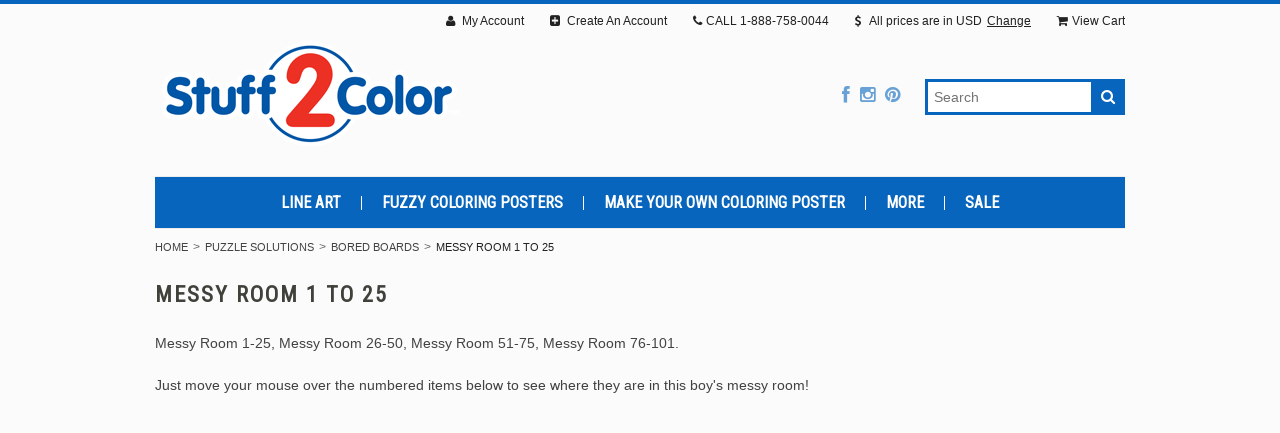

--- FILE ---
content_type: text/html; charset=UTF-8
request_url: https://www.stuff2color.com/pages/Messy-Room-1-to-25.html?setCurrencyId=1
body_size: 7460
content:
<!DOCTYPE html>
<html lang="en" class="responsive">

<head>
    
<!-- Google Tag Manager -->
<script>(function(w,d,s,l,i){w[l]=w[l]||[];w[l].push({'gtm.start':
new Date().getTime(),event:'gtm.js'});var f=d.getElementsByTagName(s)[0],
j=d.createElement(s),dl=l!='dataLayer'?'&l='+l:'';j.async=true;j.src=
'https://www.googletagmanager.com/gtm.js?id='+i+dl;f.parentNode.insertBefore(j,f);
})(window,document,'script','dataLayer','GTM-MVCLN6K');</script>
<!-- End Google Tag Manager -->
    
    <meta charset="utf-8">
    
    <title>Messy Room 1 to 25</title>

    <meta name="description" content="Creative Platypus designs imaginative personalized coloring poster products. Unique custom coloring posters and gifts for adults and kids. Hours of coloring fun!">
    <meta name="keywords" content="coloring posters, personalized gifts, posters to color, kids coloring posters, unique gifts, custom coloring posters, personalized posters, kids activities">
    <meta name="viewport" content="width=device-width">
    
    <link rel='canonical' href='https://www.stuff2color.com/pages/Messy-Room-1-to-25.html' />
    
    
    
    <link rel="shortcut icon" href="https://cdn1.bigcommerce.com/server5600/1e177/product_images/icon.jpg">
    
    <link href="https://cdn9.bigcommerce.com/r-50b4fa8997ce43839fb9457331bc39687cd8345a/themes/__master/Styles/styles.css" type="text/css" rel="stylesheet" /><link href="https://cdn1.bigcommerce.com/server5600/1e177/templates/__custom/Styles/styles.css?t=1509560925" media="all" type="text/css" rel="stylesheet" />
<link href="https://cdn1.bigcommerce.com/server5600/1e177/templates/__custom/Styles/theme.css?t=1509560925" media="all" type="text/css" rel="stylesheet" />
<link href="https://cdn1.bigcommerce.com/server5600/1e177/templates/__custom/Styles/mods.css?t=1509560925" media="all" type="text/css" rel="stylesheet" />
<link type="text/css" rel="stylesheet" href="https://cdn9.bigcommerce.com/r-098fe5f4938830d40a5d5433badac2d4c1c010f5/javascript/jquery/plugins/imodal/imodal.css" />
    
    
    
    <!-- // HEADER JS: Only modernizr & jquery // All other JS in Panels/Footer.html // -->
    <script src="https://cdn10.bigcommerce.com/r-653b2ae8a71cc5be294bfb2cba1f1ed78072dbec/themes/Athletic/js/modernizr.foundation.js"></script>
    <script src="//ajax.googleapis.com/ajax/libs/jquery/1.8.3/jquery.min.js"></script>
    <script>window.jQuery || document.write('<script src="https://cdn10.bigcommerce.com/r-653b2ae8a71cc5be294bfb2cba1f1ed78072dbec/themes/Athletic/js/jquery-1.8.3.min.js"><\/script>')</script>
        <script src="https://cdn10.bigcommerce.com/r-653b2ae8a71cc5be294bfb2cba1f1ed78072dbec/themes/Athletic/js/plugins.js"></script>

    
    <!-- Start Tracking Code for analytics_facebook -->

<script>
!function(f,b,e,v,n,t,s){if(f.fbq)return;n=f.fbq=function(){n.callMethod?n.callMethod.apply(n,arguments):n.queue.push(arguments)};if(!f._fbq)f._fbq=n;n.push=n;n.loaded=!0;n.version='2.0';n.queue=[];t=b.createElement(e);t.async=!0;t.src=v;s=b.getElementsByTagName(e)[0];s.parentNode.insertBefore(t,s)}(window,document,'script','https://connect.facebook.net/en_US/fbevents.js');

fbq('set', 'autoConfig', 'false', '335803250355695');
fbq('dataProcessingOptions', ['LDU'], 0, 0);
fbq('init', '335803250355695', {"external_id":"7c94dbd5-067b-41d5-b93c-e7bd26cdce48"});
fbq('set', 'agent', 'bigcommerce', '335803250355695');

function trackEvents() {
    var pathName = window.location.pathname;

    fbq('track', 'PageView', {}, {"eventID":"store-4-prd-us-central1-192038327896"});

    // Search events start -- only fire if the shopper lands on the /search.php page
    if (pathName.indexOf('/search.php') === 0 && getUrlParameter('search_query')) {
        fbq('track', 'Search', {
            content_type: 'product_group',
            content_ids: [],
            search_string: getUrlParameter('search_query')
        });
    }
    // Search events end

    // Wishlist events start -- only fire if the shopper attempts to add an item to their wishlist
    if (pathName.indexOf('/wishlist.php') === 0 && getUrlParameter('added_product_id')) {
        fbq('track', 'AddToWishlist', {
            content_type: 'product_group',
            content_ids: []
        });
    }
    // Wishlist events end

    // Lead events start -- only fire if the shopper subscribes to newsletter
    if (pathName.indexOf('/subscribe.php') === 0 && getUrlParameter('result') === 'success') {
        fbq('track', 'Lead', {});
    }
    // Lead events end

    // Registration events start -- only fire if the shopper registers an account
    if (pathName.indexOf('/login.php') === 0 && getUrlParameter('action') === 'account_created') {
        fbq('track', 'CompleteRegistration', {}, "");
    }
    // Registration events end

    

    function getUrlParameter(name) {
        var cleanName = name.replace(/[\[]/, '\[').replace(/[\]]/, '\]');
        var regex = new RegExp('[\?&]' + cleanName + '=([^&#]*)');
        var results = regex.exec(window.location.search);
        return results === null ? '' : decodeURIComponent(results[1].replace(/\+/g, ' '));
    }
}

if (window.addEventListener) {
    window.addEventListener("load", trackEvents, false)
}
</script>
<noscript><img height="1" width="1" style="display:none" alt="null" src="https://www.facebook.com/tr?id=335803250355695&ev=PageView&noscript=1&a=plbigcommerce1.2&eid=store-4-prd-us-central1-192038327896"/></noscript>

<!-- End Tracking Code for analytics_facebook -->


        

<script src="https://d5b5ab3097e1481d8537a5ffdbaa7ec8.js.ubembed.com" async></script>
        
<!--Start of Zopim Live Chat Script-->
<script type="text/javascript">
window.$zopim||(function(d,s){var z=$zopim=function(c){z._.push(c)},$=z.s=
d.createElement(s),e=d.getElementsByTagName(s)[0];z.set=function(o){z.set.
_.push(o)};z._=[];z.set._=[];$.async=!0;$.setAttribute("charset","utf-8");
$.src="//v2.zopim.com/?1PalmBW7vXVQJOqMsUERWueJoScVcOpF";z.t=+new Date;$.
type="text/javascript";e.parentNode.insertBefore($,e)})(document,"script");
</script>
<!--End of Zopim Live Chat Script-->

<!-- Global site tag (gtag.js) - Google Analytics #2 Test-->
<script async src="https://www.googletagmanager.com/gtag/js?id=G-TKS5J27BXH"></script>
<script>
  window.dataLayer = window.dataLayer || [];
  function gtag(){dataLayer.push(arguments);}
  gtag('js', new Date());

  gtag('config', 'G-TKS5J27BXH');
</script>    


<meta name="facebook-domain-verification" content="4wuhsglredg3g9lsy90napjp93viip" />

<script> 
function myInit(){ 
    StampedFn.init({ 
        apiKey: 'pubkey-80MZF0rA7PqbO2k7gs36u5Wa5m80X1', 
        storeUrl: 'www.stuff2color.com' 
    }); 
} 
</script> 
<script async onload="myInit()" type="text/javascript" src="https://cdn-stamped-io.azureedge.net/files/widget.min.js">
</script>
<link rel="stylesheet" type="text/css" href="//cdn-stamped-io.azureedge.net/files/widget.min.css">
        
<script async>(function(s,u,m,o,j,v){j=u.createElement(m);v=u.getElementsByTagName(m)[0];j.async=1;j.src=o;j.dataset.sumoSiteId='e8a4be6b2fe218b6610fa5dbf8bef1121784f9d7a6afa8f7025726246e281ffa';v.parentNode.insertBefore(j,v)})(window,document,'script','//load.sumo.com/');</script>
<script type="application/javascript" async 
 src="https://static.klaviyo.com/onsite/js/klaviyo.js?company_id=TaT2qs"></script>
        
</head>



<body class="webpage page">
<div class="wrap">    
    <header class="main clearfix">
        <div class="logo-container">
            <div class="logo">
                <a href="https://www.stuff2color.com/"><img src="/product_images/stuff2color-logo_1463336172__76717.gif" alt="Stuff2Color"></a>

            </div>
    
            <div class="info-col">
                <form action="https://www.stuff2color.com/search.php" method="get" onsubmit="return check_small_search_form()" class="search-form">
    <input type="text" name="search_query" placeholder="Search" id="search_query">
  	<button type="submit">
    	<i class="icon-search"></i>
    </button>
</form>
                
                <ul class="social-links inline-list">
	<li>
	<a href="http://www.facebook.com/stuff2color" title="Facebook">
		<i class="icon-facebook"></i>
		<span>Facebook</span>
	</a>
</li><li>
	<a href="https://www.instagram.com/stuff2color/" title="Instagram">
		<i class="icon-instagram"></i>
		<span>Instagram</span>
	</a>
</li><li>
	<a href="http://www.pinterest.com/stuff2color" title="Pinterest">
		<i class="icon-pinterest"></i>
		<span>Pinterest</span>
	</a>
</li>
</ul>
            </div>
        </div>
    
        <div class="mobile-cart-link" style="display:">
	<a href="https://www.stuff2color.com/cart.php" style="display:">
		<i class="icon-shopping-cart"></i> <span class="cart-count"></span>
	</a>
</div>

<div class="account-links">
	<ul class="inline-list">
		<li style="display:" class="account-link top-menu-link"><a href="https://www.stuff2color.com/account.php"><i class="icon-user"></i> My Account</a></li>

		<li style="display:" class="login-logout top-menu-link"><a href='https://www.stuff2color.com/login.php' onclick=''>Sign in</a> or <a href='https://www.stuff2color.com/login.php?action=create_account' onclick=''>Create an account</a></li>
		<li class="phone-number top-menu-link hidden">
			<a href="tel:1-888-758-0044"><i class="icon-phone"></i>CALL <span>1-888-758-0044</span> </a>
		</li>
		<li class="top-menu-link">
    <div id="currency-chooser">
        <div class="current">
            <i class="icon-dollar"></i> <div class="currency-info">All prices are in <span title='Default Currency'>USD</span></div><div id="change-currency">Change</div>
        </div>
        <div class="Block Moveable Panel currencies">
            <div class="BlockContent">
                <p style="color:white;"><b>Change Currency</b></p>
                <dl class="CurrencyList">
                    	<dd class="ChooseCurrencyBox" style="border-bottom: 0px;">
		<a href="/pages/Messy-Room-1-to-25.html?setCurrencyId=1" class="Sel">
			<span class="Flag"><img src="https://cdn1.bigcommerce.com/server5600/1e177/lib/flags/us.gif" border="0" alt="" role="presentation" /></span>
			<span class="Text">Default Currency</span>
		</a>
	</dd>	<dd class="ChooseCurrencyBox" style="border-bottom: 0px;">
		<a href="/pages/Messy-Room-1-to-25.html?setCurrencyId=2" class="">
			<span class="Flag"><img src="https://cdn1.bigcommerce.com/server5600/1e177/lib/flags/ca.gif" border="0" alt="" role="presentation" /></span>
			<span class="Text">Canadian Dollar</span>
		</a>
	</dd>
                </dl>
            </div>
        </div>
    </div>
</li>
		<li style="display:" class="cart-link top-menu-link">
			<a href="https://www.stuff2color.com/cart.php" style="display:">
				<i class="icon-shopping-cart"></i>View Cart <span class="cart-count"></span>
				
			</a>
		</li>
		<li class="store-credit top-menu-link hide-size-desktop">
			<span>
				&copy; 2026 Stuff2Color
				<br>
				Store powered by Bigcommerce
			</span>
		</li>
	</ul>
</div>

<script>
	// expands top menu
	(function(window, document, $, undefined){
		$('.top-menu').on('mouseenter mouseleave',function(){
			var link = $(this).children('a');
			var sub = $(this).children('ul');
			if( sub.is(':visible') ) {
				link.removeClass('active');
				sub.hide();
			}
			else {
				link.addClass('active');
				sub.show();
			}
			
			return false;
		});
	
		// adjust sign in/create an account link (no access to change this in BC panels means we resort to JS)
		var loginlogout_link = $('.login-logout');
		if( loginlogout_link.find('a').length > 1 ) { // logged out
			//var signin_link = '<a href="https://www.stuff2color.com/login.php"><i class="icon-signin"></i> Sign In</a>';
			var createaccount_link = '<a href="https://www.stuff2color.com/login.php?action=create_account"><i class="icon-plus-sign-alt"></i> Create An Account</a>';
			
			loginlogout_link.after( '<li class="create-account top-menu-link">' + createaccount_link + '</li>' );
			loginlogout_link.remove();
		}
		else // logged in
			loginlogout_link.find('a').prepend('<i class="icon-signout"></i>');
	})(window, document, jQuery);
</script>
        
        <div class="live-chat" style="display:none">
            
        </div>
        
        <div class="main-menu nav hide-pages-desktop">
            <a class="toggleMenu" href="#"><span>Menu</span> <i class="icon-reorder"></i></a>
            <ul class="category-list"><li>
	<a href="https://www.stuff2color.com/coloring-posters/">Line Art</a>
	<ul><li>
	<a href="/giant-coloring-posters/">Giant Coloring Posters</a>
	
</li><li>
	<a href="/line-art/10x14-posters/">10x14 Posters</a>
	
</li><li>
	<a href="/coloring-books/">Coloring Books</a>
	
</li><li>
	<a href="/mandala-coloring-posters/">Mandalas</a>
	
</li><li>
	<a href="/coloring-bookmarks/">Bookmarks</a>
	
</li><li>
	<a href="/fantasy-coloring-posters/">Fantasy</a>
	
</li><li>
	<a href="/line-art/saver-packs/">Saver Packs</a>
	
</li><li>
	<a href="/line-art/gnome-coloring-posters">Gnomes</a>
	
</li><li>
	<a href="/line-art/hyper-detailed/">Hyper Detailed</a>
	
</li></ul>
</li><li>
	<a href="https://www.stuff2color.com/fuzzy-coloring-posters/">Fuzzy Coloring Posters</a>
	<ul><li>
	<a href="/fuzzy-coloring-posters/super-18-packs/">Super 18 Packs</a>
	
</li><li>
	<a href="/fuzzy-coloring-posters/unicorns-dragons/">Unicorns &amp; Dragons</a>
	
</li><li>
	<a href="/fuzzy-coloring-posters/animals/">Animals</a>
	
</li><li>
	<a href="/fuzzy-coloring-posters/abstract-geometric/">Abstract &amp; Geometric</a>
	
</li><li>
	<a href="/fuzzy-coloring-posters/flowers">Flowers and Nature</a>
	
</li><li>
	<a href="/butterflies/">Butterflies</a>
	
</li><li>
	<a href="/fuzzy-coloring-posters/mandalas/">Mandalas</a>
	
</li><li>
	<a href="/fuzzy-coloring-posters/hippie-and-nostalgia/">Hippie and Nostalgia</a>
	
</li><li>
	<a href="/fuzzy-coloring-posters/multi-packs/">Multi Packs</a>
	
</li><li>
	<a href="/religious-coloring/">Religious Coloring</a>
	
</li><li>
	<a href="/cutouts/">Cutouts</a>
	
</li><li>
	<a href="/fuzzy-coloring-posters/16x20-posters/">16x20 Posters</a>
	
</li><li>
	<a href="/fuzzy-velvet-designs/23x20-posters/">23x20 Posters</a>
	
</li></ul>
</li><li>
	<a href="https://www.stuff2color.com/custom-and-personalized-coloring-posters/">Make Your Own Coloring Poster</a>
	
</li><li>
	<a href="https://www.stuff2color.com/markers/">More</a>
	<ul><li>
	<a href="/more/bazic-coloring/">Bazic Coloring</a>
	
</li><li>
	<a href="/markers-and-more/sargent-art/">Sargent Art</a>
	
</li><li>
	<a href="/markers-and-more/sharpie/">Sharpie</a>
	
</li><li>
	<a href="/markers-and-more/poster-sleeves/">Poster Sleeves</a>
	
</li></ul>
</li><li>
	<a href="https://www.stuff2color.com/sale/">Sale</a>
	
</li></ul>
            <li class="  page-menu-link">
	<a href="https://www.stuff2color.com/customer-photos/"><span>Customer Photos</span></a>
	<ul class="dropdown">
		
	</ul>
</li><li class="HasSubMenu  page-menu-link">
	<a href="https://www.stuff2color.com/puzzle-solutions/"><span>Puzzle Solutions</span></a>
	<ul class="dropdown">
			<li><a href="https://www.stuff2color.com/pages/Notebooks.html">Notebooks</a></li><li><a href="https://www.stuff2color.com/pages/Door-Hanger.html">Door Hanger</a></li><li><a href="https://www.stuff2color.com/pages/Folders.html">Folders</a></li><li><a href="https://www.stuff2color.com/pages/Bored-Boards.html">Bored Boards</a></li><li><a href="https://www.stuff2color.com/pages/Crosses.html">Crosses</a></li>

	</ul>
</li><li class="  page-menu-link">
	<a href="https://www.stuff2color.com/institutions/"><span>Institutions</span></a>
	<ul class="dropdown">
		
	</ul>
</li><li class="  page-menu-link">
	<a href="https://www.stuff2color.com/shipping-returns/"><span>Shipping &amp; Returns</span></a>
	<ul class="dropdown">
		
	</ul>
</li><li class="HasSubMenu  page-menu-link">
	<a href="https://www.stuff2color.com/product-catalog"><span>Product Catalog</span></a>
	<ul class="dropdown">
			

	</ul>
</li><li class="  page-menu-link">
	<a href="https://www.stuff2color.com/faq/"><span>FAQ</span></a>
	<ul class="dropdown">
		
	</ul>
</li><li class="  page-menu-link">
	<a href="https://www.stuff2color.com/contact-us/"><span>Contact Us</span></a>
	<ul class="dropdown">
		
	</ul>
</li>
        </div>
               
    </header>

<section class="main">
	<div class="row">
	<div class="twelve columns">
		<ul class="breadcrumbs" id="PageBreadcrumb">
	<li><a href="https://www.stuff2color.com/">Home</a></li>
	<li><a href="https://www.stuff2color.com/puzzle-solutions/">Puzzle Solutions</a></li><li><a href="https://www.stuff2color.com/pages/Bored-Boards.html">Bored Boards</a></li><li class="current"><span>Messy Room 1 to 25</span></li>
</ul>
		<div id="PageContent">
	
	<h1>Messy Room 1 to 25</h1>
	
	<div class="BlockContent">
	
		<p><a href="https://www.stuff2color.com/pages/Messy-Room-1.html">Messy Room 1-25</a>, <a href="https://www.stuff2color.com/pages/Messy-Room-26-to-50.html">Messy Room 26-50</a>, <a href="https://www.stuff2color.com/pages/Messy-Room-51-to-75.html">Messy Room 51-75</a>, <a href="https://www.stuff2color.com/pages/Messy-Room-76-to-101.html">Messy Room 76-101</a>.<br /><br />Just move your mouse over the numbered items below to see where they are in this boy's messy room! <object width="600" height="705" class="mceItemMedia mceItemFlash" data="https://cdn1.bigcommerce.com/server5600/1e177/product_images/uploaded_images/messy1.swf" type="application/x-shockwave-flash"><param name="data" value="http://www.creativeplatypus.com/shoppingcart/product_images/uploaded_images/messy1.swf" /><param name="src" value="https://cdn1.bigcommerce.com/server5600/1e177/product_images/uploaded_images/messy1.swf" /><param name="quality" value="high" /><param name="wmode" value="window" /></object></p>
	
	</div>
</div>

		<div class="Block Moveable Panel" id="PageComments" style="display:none;"></div>
		
		</div> <!-- /.twelve.columns -->
</div> <!-- /.row -->
</section>

    <footer class="main">
        <div class="row">
            <div class="three columns">
                <div>
                    <h4>Connect With Us</h4>
                    <ul class="social-links inline-list">
	<li>
	<a href="http://www.facebook.com/stuff2color" title="Facebook">
		<i class="icon-facebook"></i>
		<span>Facebook</span>
	</a>
</li><li>
	<a href="https://www.instagram.com/stuff2color/" title="Instagram">
		<i class="icon-instagram"></i>
		<span>Instagram</span>
	</a>
</li><li>
	<a href="http://www.pinterest.com/stuff2color" title="Pinterest">
		<i class="icon-pinterest"></i>
		<span>Pinterest</span>
	</a>
</li>
</ul>
                </div>
                
                <div>
                    <h4>Further Info</h4>
                    <ul>
                        <li class="  page-menu-link">
	<a href="https://www.stuff2color.com/customer-photos/"><span>Customer Photos</span></a>
	<ul class="dropdown">
		
	</ul>
</li><li class="HasSubMenu  page-menu-link">
	<a href="https://www.stuff2color.com/puzzle-solutions/"><span>Puzzle Solutions</span></a>
	<ul class="dropdown">
			<li><a href="https://www.stuff2color.com/pages/Notebooks.html">Notebooks</a></li><li><a href="https://www.stuff2color.com/pages/Door-Hanger.html">Door Hanger</a></li><li><a href="https://www.stuff2color.com/pages/Folders.html">Folders</a></li><li><a href="https://www.stuff2color.com/pages/Bored-Boards.html">Bored Boards</a></li><li><a href="https://www.stuff2color.com/pages/Crosses.html">Crosses</a></li>

	</ul>
</li><li class="  page-menu-link">
	<a href="https://www.stuff2color.com/institutions/"><span>Institutions</span></a>
	<ul class="dropdown">
		
	</ul>
</li><li class="  page-menu-link">
	<a href="https://www.stuff2color.com/shipping-returns/"><span>Shipping &amp; Returns</span></a>
	<ul class="dropdown">
		
	</ul>
</li><li class="HasSubMenu  page-menu-link">
	<a href="https://www.stuff2color.com/product-catalog"><span>Product Catalog</span></a>
	<ul class="dropdown">
			

	</ul>
</li><li class="  page-menu-link">
	<a href="https://www.stuff2color.com/faq/"><span>FAQ</span></a>
	<ul class="dropdown">
		
	</ul>
</li><li class="  page-menu-link">
	<a href="https://www.stuff2color.com/contact-us/"><span>Contact Us</span></a>
	<ul class="dropdown">
		
	</ul>
</li>
                        <li><a href="https://www.stuff2color.com/sitemap/">Sitemap</a></li>
                    </ul>
                </div>
            </div>
            <div class="three columns">
                <h4>Categories</h4>
                <ul class="category-list"><li>
	<a href="https://www.stuff2color.com/coloring-posters/">Line Art</a>
	<ul><li>
	<a href="/giant-coloring-posters/">Giant Coloring Posters</a>
	
</li><li>
	<a href="/line-art/10x14-posters/">10x14 Posters</a>
	
</li><li>
	<a href="/coloring-books/">Coloring Books</a>
	
</li><li>
	<a href="/mandala-coloring-posters/">Mandalas</a>
	
</li><li>
	<a href="/coloring-bookmarks/">Bookmarks</a>
	
</li><li>
	<a href="/fantasy-coloring-posters/">Fantasy</a>
	
</li><li>
	<a href="/line-art/saver-packs/">Saver Packs</a>
	
</li><li>
	<a href="/line-art/gnome-coloring-posters">Gnomes</a>
	
</li><li>
	<a href="/line-art/hyper-detailed/">Hyper Detailed</a>
	
</li></ul>
</li><li>
	<a href="https://www.stuff2color.com/fuzzy-coloring-posters/">Fuzzy Coloring Posters</a>
	<ul><li>
	<a href="/fuzzy-coloring-posters/super-18-packs/">Super 18 Packs</a>
	
</li><li>
	<a href="/fuzzy-coloring-posters/unicorns-dragons/">Unicorns &amp; Dragons</a>
	
</li><li>
	<a href="/fuzzy-coloring-posters/animals/">Animals</a>
	
</li><li>
	<a href="/fuzzy-coloring-posters/abstract-geometric/">Abstract &amp; Geometric</a>
	
</li><li>
	<a href="/fuzzy-coloring-posters/flowers">Flowers and Nature</a>
	
</li><li>
	<a href="/butterflies/">Butterflies</a>
	
</li><li>
	<a href="/fuzzy-coloring-posters/mandalas/">Mandalas</a>
	
</li><li>
	<a href="/fuzzy-coloring-posters/hippie-and-nostalgia/">Hippie and Nostalgia</a>
	
</li><li>
	<a href="/fuzzy-coloring-posters/multi-packs/">Multi Packs</a>
	
</li><li>
	<a href="/religious-coloring/">Religious Coloring</a>
	
</li><li>
	<a href="/cutouts/">Cutouts</a>
	
</li><li>
	<a href="/fuzzy-coloring-posters/16x20-posters/">16x20 Posters</a>
	
</li><li>
	<a href="/fuzzy-velvet-designs/23x20-posters/">23x20 Posters</a>
	
</li></ul>
</li><li>
	<a href="https://www.stuff2color.com/custom-and-personalized-coloring-posters/">Make Your Own Coloring Poster</a>
	
</li><li>
	<a href="https://www.stuff2color.com/markers/">More</a>
	<ul><li>
	<a href="/more/bazic-coloring/">Bazic Coloring</a>
	
</li><li>
	<a href="/markers-and-more/sargent-art/">Sargent Art</a>
	
</li><li>
	<a href="/markers-and-more/sharpie/">Sharpie</a>
	
</li><li>
	<a href="/markers-and-more/poster-sleeves/">Poster Sleeves</a>
	
</li></ul>
</li><li>
	<a href="https://www.stuff2color.com/sale/">Sale</a>
	
</li></ul>
            </div>
            <div class="three columns">
                <h4>Brands</h4>
                <ul>
                    	<li><a href="https://www.stuff2color.com/brands/Stuff2Color.html">Stuff2Color</a></li>	<li><a href="https://www.stuff2color.com/brands/Sargent-Art.html">Sargent Art</a></li>	<li><a href="https://www.stuff2color.com/bazic/">Bazic</a></li>	<li><a href="https://www.stuff2color.com/brands/Sharpie.html">Sharpie</a></li>
<li><a href="https://www.stuff2color.com/brands/"><strong>View all brands</strong></a></li>
                </ul>
            </div>
            <div class="three columns">
                <h4>256-bit SSL Encryption</h4>
                <td width="135" padding-top="10" align="center" valign="top">
                    
                    
                    <!-- DigiCert Seal HTML -->
<!-- Place HTML on your site where the seal should appear -->
<div id="DigiCertClickID_yrHkjiiJ"></div>

<!-- DigiCert Seal Code -->
<!-- Place with DigiCert Seal HTML or with other scripts -->
<script type="text/javascript">
    var __dcid = __dcid || [];
    __dcid.push({"cid":"DigiCertClickID_yrHkjiiJ","tag":"yrHkjiiJ"});
    (function(){var cid=document.createElement("script");cid.async=true;cid.src="//seal.digicert.com/seals/cascade/seal.min.js";var s = document.getElementsByTagName("script");var ls = s[(s.length - 1)];ls.parentNode.insertBefore(cid, ls.nextSibling);}());
</script>
                          
                    
                    
                    
</td>
               
                
                
                <h4>Newsletter</h4>
                
<form action="https://www.stuff2color.com/subscribe.php" method="post" class="subscribe_form" name="subscribe_form">

	<input type="hidden" name="action" value="subscribe">
	<input type="text" class="nl_first_name" name="nl_first_name" placeholder="First Name">
	<input type="email" class="nl_email" name="nl_email" placeholder="Email">

	<input type="submit" class="small button" value="Subscribe">
</form>
<script>
	$('.subscribe_form').unbind('submit').submit(function() {
		if($(this).find('.nl_first_name').val() == '') {
			alert('You forgot to type in your first name.');
			$('#nl_first_name').focus();
			return false;
		}

		if($(this).find('.nl_email').val() == '') {
			alert('You forgot to type in your email address.');
			$('#nl_email').focus();
			return false;
		}

		if($(this).find('.nl_email').val().indexOf('@') == -1 || $(this).find('.nl_email').val().indexOf('.') == -1) {
			alert('Please enter a valid email address, such as john@example.com.');
			$(this).find('.nl_email').focus();
			$(this).find('.nl_email').select();
			return false;
		}

		// Set the action of the form to stop spammers
		$('.subscribe_form').append('<input type="hidden" name="check" value="1">');
		return true;
	});
</script>

            </div>
        </div>
        <div class="row">
            <div class="twelve columns credit-links">
                <p>
                    All prices are in <span title='Default Currency'>USD</span>.
                    &copy; 2026 Stuff2Color
                    <br>
                    <a href="https://www.stuff2color.com/sitemap/">Sitemap</a> <span class="divider">| </span> <a href="http://www.stuff2color.com/privacy-policy/">Privacy Policy</a>
                                        
                </p>
                
            </div>
        </div>    
    </footer>
</div> <!-- /.wrap -->

<div id="AjaxLoading" class="hidden alert-box secondary">
    <i class="icon-spinner icon-spin"></i>
    <span>Loading... Please wait...</span>
</div>





<!-- // FOOTER JS // -->

<script data-cfasync="false">window.ju_num="284BCC3A-5550-4B8A-93BC-6E7F5505F34C";window.asset_host='//cdn.jst.ai/';(function(i,s,o,g,r,a,m){i[r]=i[r]||function(){(i[r].q=i[r].q||[]).push(arguments)};a=s.createElement(o),m=s.getElementsByTagName(o)[0];a.async=1;a.src=g;m.parentNode.insertBefore(a,m)})(window,document,'script',asset_host+'vck.js','juapp');</script>


<script>
    var config = {};
    config.ShopPath = 'https://www.stuff2color.com';
    config.ShopPathNormal = 'https://www.stuff2color.com';
    config.ShopPathSSL = 'https://www.stuff2color.com';    
    config.AppPath = ''; // BIG-8939: Deprecated, do not use.
    config.FastCart = 1;
</script>

<script type="text/javascript" src="https://cdn9.bigcommerce.com/r-098fe5f4938830d40a5d5433badac2d4c1c010f5/javascript/quicksearch.js"></script>

<script src="https://cdn10.bigcommerce.com/r-653b2ae8a71cc5be294bfb2cba1f1ed78072dbec/themes/Athletic/js/template.js"></script>
<script src="https://cdn9.bigcommerce.com/r-098fe5f4938830d40a5d5433badac2d4c1c010f5/javascript/jquery/plugins/jqueryui/1.8.18/jquery-ui.min.js"></script>



<div id="QuickView" class="reveal-modal large">
	<div class="QuickViewThickBox">
	</div>
	<a class="close-reveal-modal">&#215;</a>
</div>

<script>
	$(document).ready(function() {
		var QVButtonText = "";
		
		if( QVButtonText.length > 0 )
			$(".product-grid").filter(function(){return !$(this).hasClass('product-list')}).find('li').append('<div class="qv-container"><a class="quickview button small secondary" href="#">'+QVButtonText+'</a></div>');
	});
</script>


<script async type="text/javascript" src="//static.klaviyo.com/onsite/js/klaviyo.js?company_id=TaT2qs"></script>


<!-- Required for BC statistics to work -->
<script type="text/javascript" src="https://cdn9.bigcommerce.com/r-098fe5f4938830d40a5d5433badac2d4c1c010f5/javascript/visitor.js"></script>




<script type="text/javascript" src="https://cdn9.bigcommerce.com/r-098fe5f4938830d40a5d5433badac2d4c1c010f5/javascript/jquery/plugins/jqueryui/1.8.18/jquery-ui.min.js"></script>
<script type="text/javascript" src="https://cdn9.bigcommerce.com/r-098fe5f4938830d40a5d5433badac2d4c1c010f5/javascript/quickview.js"></script><script type="text/javascript">
(function () {
    var xmlHttp = new XMLHttpRequest();

    xmlHttp.open('POST', 'https://bes.gcp.data.bigcommerce.com/nobot');
    xmlHttp.setRequestHeader('Content-Type', 'application/json');
    xmlHttp.send('{"store_id":"43056","timezone_offset":"-8","timestamp":"2026-01-18T16:56:52.67356400Z","visit_id":"435f866a-3d55-46b4-a0e5-867b54042be0","channel_id":1}');
})();
</script>
<script type="text/javascript" src="https://cdn9.bigcommerce.com/r-098fe5f4938830d40a5d5433badac2d4c1c010f5/javascript/jquery/plugins/jquery.form.js"></script>
<script type="text/javascript" src="https://cdn9.bigcommerce.com/r-098fe5f4938830d40a5d5433badac2d4c1c010f5/javascript/jquery/plugins/imodal/imodal.js"></script>
<script type="text/javascript" src="https://checkout-sdk.bigcommerce.com/v1/loader.js" defer></script>
<script type="text/javascript">
var BCData = {};
</script>


<div id="FastCart" class="reveal-modal large">
	<div class="FastCartThickBox">
	</div>
	<a class="close-reveal-modal">&#215;</a>
</div>

<style>
span.stamped-file-uploader {
display: inline-block !important;
}
</style>



<!-- Google Code for Remarketing Tag -->
<!--------------------------------------------------
Remarketing tags may not be associated with personally identifiable information or placed on pages related to sensitive categories. See more information and instructions on how to setup the tag on: http://google.com/ads/remarketingsetup
--------------------------------------------------->
<script type="text/javascript">
var google_tag_params = {
ecomm_prodid: 'REPLACE_WITH_VALUE',
ecomm_pagetype: 'REPLACE_WITH_VALUE',
ecomm_totalvalue: 'REPLACE_WITH_VALUE',
};
</script>
<script type="text/javascript">
/* <![CDATA[ */
var google_conversion_id = 1029535002;
var google_custom_params = window.google_tag_params;
var google_remarketing_only = true;
/* ]]> */
</script>
<script type="text/javascript" src="//www.googleadservices.com/pagead/conversion.js">
</script>
<noscript>
<div style="display:inline;">
<img height="1" width="1" style="border-style:none;" alt="" src="//googleads.g.doubleclick.net/pagead/viewthroughconversion/1029535002/?guid=ON&amp;script=0"/>
</div>
</noscript>

</body>
</html><script type="text/javascript" src="https://cdn9.bigcommerce.com/shared/js/csrf-protection-header-5eeddd5de78d98d146ef4fd71b2aedce4161903e.js"></script>

--- FILE ---
content_type: text/css;charset=UTF-8
request_url: https://cdn1.bigcommerce.com/server5600/1e177/templates/__custom/Styles/theme.css?t=1509560925
body_size: 2745
content:
@import url('//fonts.googleapis.com/css?family=Audiowide|Freckle+Face|Exo+2|Hammersmith+One|Ceviche+One|Open+Sans|Roboto+Condensed');.primaryForeground{color:white}.secondaryForeground{color:white}a{color:#434343}a:hover,a:focus{color:#363636}.button{background-color:#434343;border-color:#1d1d1d}.button:hover,.button:focus{background-color:#2a2a2a}.button.primary{background-color:#434343;border-color:#1d1d1d}.button.primary:hover,.button.primary:focus{background-color:#2a2a2a}.button.secondary{background-color:#0765bd;border-color:#043e73;color:white}.button.secondary:hover,.button.secondary:focus{background-color:#054b8c}.button.disabled,.button[disabled]{background-color:#434343}.button.disabled:hover,.button[disabled]:hover{background-color:#434343}.button.disabled.secondary,.button[disabled].secondary{background-color:#0765bd}.button.disabled.secondary:hover,.button.disabled.secondary:focus,.button[disabled].secondary:hover,.button[disabled].secondary:focus{background-color:#0765bd}.button.dropdown>ul li:hover,.button.dropdown>ul li:focus{background-color:#b6b6b6}.button.dropdown.split:hover,.button.dropdown.split:focus{background-color:#434343}.button.dropdown.split.secondary:hover,.button.dropdown.split.secondary:focus{background-color:#0765bd}.button.dropdown.split>a:hover,.button.dropdown.split>a:focus{background-color:#2a2a2a}.button.dropdown.split>span{background-color:#434343;border-left-color:#1d1d1d}.button.dropdown.split>span:hover,.button.dropdown.split>span:focus{background-color:#2a2a2a}.button.dropdown.split.secondary>span{background-color:#0765bd;border-left-color:#043e73}.button.dropdown.split.secondary>a:hover,.button.dropdown.split.secondary>span:hover,.button.dropdown.split.secondary>a:focus,.button.dropdown.split.secondary>span:focus{background-color:#054b8c}.tabs dd a:focus,.tabs li a:focus{color:#434343}.tabs dd.active,.tabs li.active{border-top-color:#434343}.tabs.pill dd.active a,.tabs.pill li.active a{background-color:#434343}div.alert-box{background-color:#434343}div.alert-box.secondary{background-color:#0765bd;color:white}.label{background-color:#434343}.label.secondary{background-color:#0765bd;color:white}.has-tip:hover,.has-tip:focus{border-bottom-color:#101010;color:#434343}.tooltip.opened{color:#434343 !important;border-bottom-color:#101010 !important}.panel.callout{background-color:#434343;border-color:#2a2a2a}.panel.callout .button{color:#434343}ul.accordion{border-bottom-color:#0765bd}ul.accordion>li{border-top-color:#0765bd}ul.accordion>li>div.title{background-color:#0872d6;border-left-color:#0765bd;border-right-color:#0765bd}ul.accordion>li>div.title:after{content:"";border-color:transparent #021629 transparent transparent}ul.accordion>li.active{border-top-color:#434343}ul.accordion>li.active .title:after{content:"";border-color:#021629 transparent transparent transparent}ul.accordion>li.active .content{border-left-color:#0765bd;border-right-color:#0765bd}dl.sub-nav dd.active a{background-color:#434343}ul.pagination li.current a{background-color:#434343}ul.pagination li.current a:hover,ul.pagination li.current a:focus{background-color:#434343}.th:hover img,.th:focus img{-webkit-box-shadow:0 0 6px 1px rgba(67,67,67,0.5);-moz-box-shadow:0 0 6px 1px rgba(67,67,67,0.5);box-shadow:0 0 6px 1px rgba(67,67,67,0.5)}div.progress .meter{background-color:#434343}div.progress.secondary .meter{background-color:#0765bd}.nav-bar>li.active{background-color:#434343;border-color:#2a2a2a}.nav-bar>li.active:hover{background:#434343}.nav-bar.vertical>li.active{border-right-color:#2a2a2a}.tabs.mobile dd a.active,.tabs.mobile li a.active{background-color:#434343}.productOptionPickListSwatch .selectedValue .textureContainer,.productOptionPickListSwatch .selectedValue .swatchColours{border-color:#434343}.productOptionViewProductPickListWithImage .selectedValue td{background-color:#434343}html.js .productOptionViewRectangle .selectedValue label{border-color:#434343}html.js .productOptionViewRectangle .none label,html.js .productOptionViewRectangle .selectedValue.none label{color:#434343}div.alert-box{background-color:#434343}.panel.callout{background-color:#434343;border-color:#2a2a2a}.label{background-color:#434343}.callout table .ProductPrice{color:#434343}ul.product-thumbs li:hover{border-color:#434343}.clearing-assembled .clearing-container ul[data-clearing] li.visible{border-top-color:#434343}#rating-stars.rating-1 .icon-star:first-child,#rating-stars.rating-2 .icon-star:nth-child(1),#rating-stars.rating-2 .icon-star:nth-child(2),#rating-stars.rating-3 .icon-star:nth-child(1),#rating-stars.rating-3 .icon-star:nth-child(2),#rating-stars.rating-3 .icon-star:nth-child(3),#rating-stars.rating-4 .icon-star:nth-child(1),#rating-stars.rating-4 .icon-star:nth-child(2),#rating-stars.rating-4 .icon-star:nth-child(3),#rating-stars.rating-4 .icon-star:nth-child(4),#rating-stars.rating-5 .icon-star{color:#434343}.QuickSearchHover td{background-color:#0765bd}.pagination .ActivePage{background-color:#434343}ul.orbit-bullets li.active{background-color:#434343}@media only screen and (max-width:480px){.responsive .thumb-nav-wrap>ul li>a:hover{background-color:#0765bd}.responsive .thumb-nav-wrap>ul li>a.active{background-color:#434343}}@media only screen and (min-width:481px){ul.product-thumbs>li.active{box-shadow:0 3px 0 #434343}}.responsive-off ul.product-thumbs>li.active{box-shadow:0 3px 0 #434343}h1{color:#434343}.button{background-color:#434343;border-color:#242424}.checkout.page .strong.button{background-color:#434343}.button:hover{background-color:#242424}.alert-box.secondary,.alert-box.secondary p,.alert-box.secondary div,.alert-box.secondary a{color:white}li.GiftCertificate .ProductName.GiftCertificateName a{color:#434343}.express.checkout .secondary.button{color:#434343}.express.checkout .panel .button{color:#434343}.step-number{background-color:#434343}li:hover>.ProductDetails>.ProductName a{color:#434343}.subcat-grid li:hover a{color:#434343}.inline-list.subcategory-list a:hover{color:#434343}.inline-list.dividers li{border-right-color:#0765bd}.inline-list.dividers li:first-child{border-right-color:#0765bd}.button.wishlist-button{color:#434343}.orbit .button{background-color:#434343}.account .icon-comment{color:#434343}.CurrencyList a.Sel{background-color:#0765bd}#currency-chooser .currencies{background-color:#0765bd}.wrap{border-top-color:#0765bd}header.main .info-col .search-form input{border-color:#0765bd}header.main .info-col .search-form button{background-color:#0765bd;border-top-color:#0765bd;border-right-color:#0765bd;border-bottom-color:#0765bd}header.main .main-menu.nav ul ul li{background-color:#0765bd}header.main .main-menu .toggleMenu i{color:#0765bd}header.main .main-menu .toggleMenu.active{background-color:#0765bd}.orbit .button{background-color:#434343}.promo-banner li{border-right-color:#0765bd;color:#0765bd}footer.main{background-color:#0765bd}@media only screen and (min-width:769px){.main-menu{background-color:#0765bd}}.responsive-off .main-menu{background-color:#0765bd}@media only screen and (max-width:768px){.responsive header.main .info-col .search-form{background-color:#0765bd}.responsive header.main .main-menu>ul{background-color:#0765bd}}body{font-family:"Helvetica Neue",Helvetica,Arial,sans-serif;color:#222}body,h3 span{background:#fbfbfb}h1,h2,h3,h4,h5,h6{font-family:"Roboto Condensed",sans-serif;color:#41413b}h1 small,h2 small,h3 small,h4 small,h5 small,h6 small{color:#909085}.subheader{color:#909085}blockquote,blockquote p{color:#909085}blockquote cite{color:#76766c}blockquote cite a,blockquote cite a:visited{color:#76766c}abbr,acronym{color:#41413b}.tabs dd a,.tabs li a{color:#6f6f6f}.tabs dd.active a,.tabs li.active a{color:#3c3c3c}ul.social-links a{color:rgba(7,101,189,0.6)}ul.social-links a:active,ul.social-links a:hover{color:#0765bd}.show-reviews i,.rating-stars i,.ProductRating i,.rating-stars i{color:#f1c232}.subcat-grid img{max-width:100;max-height:100}.tooltip,.topmenu-header .phone-number a,.ProductPrice,.ProductPrice strike,.panel .select2 a,.panel.callout table label{color:#222}@media screen and (max-width:768px){.responsive .nav>ul #currency-chooser .currencies a{color:#222}}.account-links a,.account-links div,.logo a{color:#222}.mobile-cart-link a{background:#df1515;color:#fff}.mobile-cart-link a:hover{background:#c81313;color:#fff}.ProductRating i:after,.rating-stars i:after,.show-reviews i:after{color:rgba(241,194,50,0.2)}.account.page .top-menu li,.top-menu,.nav ul a,.nav ul div,.logo,.cart .ProductPrice,.IndividualPrice,.page .product-list .ProductName,.page .product-grid.List .ProductName,.express.checkout #CheckoutStepBillingAddress label,.express.checkout .secondary.button,.express.checkout .panel .ExpressCheckoutCompletedContent,.orbit .slide-heading,.orbit .button,.promo-banner,.button,div.alert-box{font-family:"Roboto Condensed",sans-serif}.store-credit,.cart-link a span,table thead tr th,table tfoot tr td,.step-number,input[type="text"],input[type="password"],input[type="date"],input[type="datetime"],input[type="email"],input[type="number"],input[type="search"],input[type="tel"],input[type="time"],input[type="url"],textarea,p,p.intro,blockquote,.ProductDetails,.on-sale-badge,.subcat-grid li a,.inline-list.subcategory-list a,.orbit,.orbit .slide-text,footer.main a,.account.page p,.account.page li,.orbit .slide-text{font-family:"Helvetica Neue",Helvetica,Arial,sans-serif}.page .product-grid li:nth-child(n){margin-right:1%}.page .product-grid li:nth-child(n){clear:none}@media only screen and (min-width:769px){.page .product-grid li,.page .product-grid li .ProductImage a{width:24.25%}.page .product-grid li:nth-child(4n+4){margin-right:0}.page .product-grid li:nth-child(4n+1){clear:left}.sidebar.page .product-grid li,.sidebar.page .product-grid li .ProductImage a{width:24.25%}.sidebar.page .product-grid li:nth-child(4n+4){margin-right:1%}.sidebar.page .product-grid li:nth-child(4n+1){clear:none}.sidebar.page .product-grid li:nth-child(4n+4){margin-right:0}.sidebar.page .product-grid li:nth-child(4n+1){clear:left}}@media only screen and (max-width:768px) and (min-width:481px){.responsive .page .product-grid li,.responsive .page .product-grid li .ProductImage a{width:24.25%}.responsive .page .product-grid li:nth-child(4n+4){margin-right:0}.responsive .page .product-grid li:nth-child(4n+1){clear:left}.responsive .sidebar.page .product-grid li,.responsive .sidebar.page .product-grid li .ProductImage a{width:49.5%}.responsive .sidebar.page .product-grid li:nth-child(4n+4){margin-right:1%}.responsive .sidebar.page .product-grid li:nth-child(4n+1){clear:none}.responsive .sidebar.page .product-grid li:nth-child(2n+2){margin-right:0}.responsive .sidebar.page .product-grid li:nth-child(2n+1){clear:left}}@media only screen and (max-width:480px){.responsive .page .product-grid li,.responsive .page .product-grid li .ProductImage a,.responsive .sidebar.page .product-grid li,.responsive .sidebar.page .product-grid li .ProductImage a{width:49.5%}.responsive .product-grid li:nth-child(2n+2),.responsive .sidebar.page .product-grid li:nth-child(2n+2){margin-right:0}.responsive .product-grid li:nth-child(2n+1),.responsive .sidebar.page .product-grid li:nth-child(2n+1){clear:left}}

--- FILE ---
content_type: application/javascript
request_url: https://d5b5ab3097e1481d8537a5ffdbaa7ec8.js.ubembed.com/
body_size: 327
content:
(function(s){s.src="https://assets.ubembed.com/universalscript/releases/v0.184.0/bundle.js";s.addEventListener("load",function(){ube.init({"environment":"production","geoData":{"latitude":39.96118,"longitude":-82.99879,"continentCode":"NA","countryCode":"US","regionCode":"OH","city":"columbus"},"ubCode":"d5b5ab3097e1481d8537a5ffdbaa7ec8","matchingRules":[]});});document.head.appendChild(s);})(document.createElement("script"));